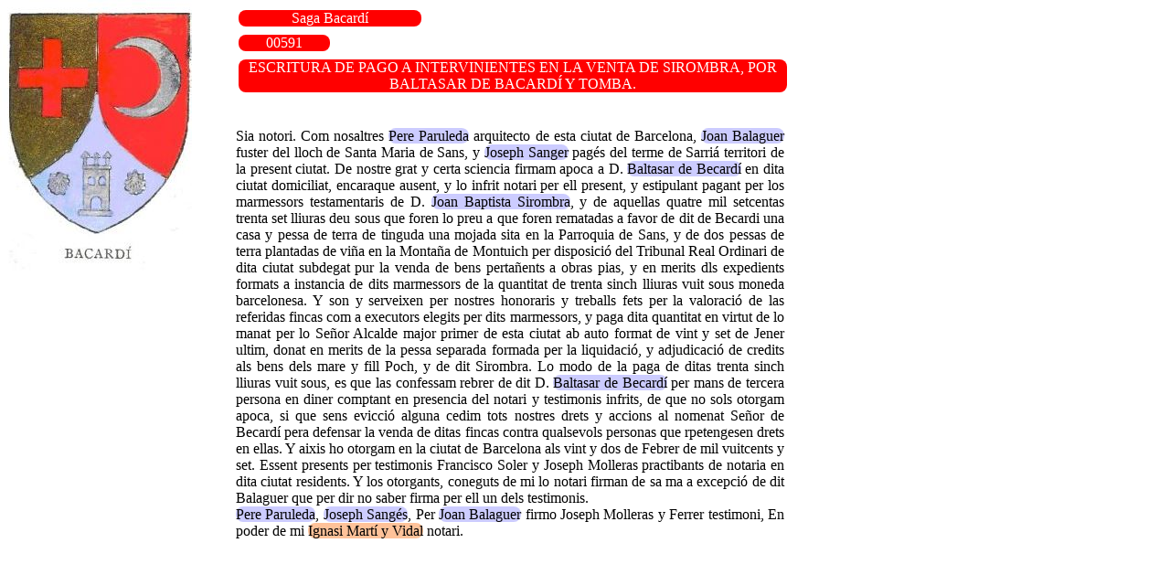

--- FILE ---
content_type: text/html
request_url: https://monacodebacardi.com/julio/site-2023/doc00591.html
body_size: 1181
content:
<!DOCTYPE html PUBLIC "-//W3C//DTD HTML 4.01//EN" "http://www.w3.org/TR/html4/strict.dtd"><HTML><HEAD><meta charset="UTF-8"><link rel="stylesheet" type="text/css" href="../css/bacardi.css"></HEAD><BODY><table><tr><td><DIV class="saga">Saga Bacard&iacute</DIV></td></tr><tr><td><DIV class="numdoc">00591</DIV></td></tr><tr><td><DIV class="tit">ESCRITURA DE PAGO A INTERVINIENTES EN LA VENTA DE SIROMBRA, POR BALTASAR DE BACARDÍ Y TOMBA.</DIV></td></tr></table><DIV class=doc><BR><BR>Sia notori. Com nosaltres <span class=actor>Pere Paruleda</span> arquitecto de esta ciutat de Barcelona, <span class=actor>Joan Balaguer</span> fuster del lloch de Santa Maria de Sans, y <span class=actor>Joseph Sanger</span> pagés del terme de Sarriá territori de la present ciutat. De nostre grat y certa sciencia firmam apoca a D. <span class=actor>Baltasar de Becardí</span> en dita ciutat domiciliat, encaraque ausent, y lo infrit notari per ell present, y estipulant pagant per los marmessors testamentaris de D. <span class=actor>Joan Baptista Sirombra</span>, y de aquellas quatre mil setcentas trenta set lliuras deu sous que foren lo preu a que foren rematadas a favor de dit de Becardi una casa y pessa de terra de tinguda una mojada sita en la Parroquia de Sans, y de dos pessas de terra plantadas de viña en la Montaña de Montuich per disposició del Tribunal Real Ordinari de dita ciutat subdegat pur la venda de bens pertañents a obras pias, y en merits dls expedients formats a instancia de dits marmessors de la quantitat de trenta sinch lliuras vuit sous moneda barcelonesa. Y son y serveixen per nostres honoraris y treballs fets per la valoració de las referidas fincas com a executors elegits per dits marmessors, y paga dita quantitat en virtut de lo manat per lo Señor Alcalde major primer de esta ciutat ab auto format de vint y set de Jener ultim, donat en merits de la pessa separada formada per la liquidació, y adjudicació de credits als bens dels mare y fill Poch, y de dit Sirombra. Lo modo de la paga de ditas trenta sinch lliuras vuit sous, es que las confessam rebrer de dit D. <span class=actor>Baltasar de Becardí</span> per mans de tercera persona en diner comptant en presencia del notari y testimonis infrits, de que no sols otorgam apoca, si que sens evicció alguna cedim tots nostres drets y accions al nomenat Señor de Becardí pera defensar la venda de ditas fincas contra qualsevols personas que rpetengesen drets en ellas. Y aixis ho otorgam en la ciutat de Barcelona als vint y dos de Febrer de mil vuitcents y set. Essent presents per testimonis Francisco Soler y Joseph Molleras practibants de notaria en dita ciutat residents. Y los otorgants, coneguts de mi lo notari firman de sa ma a excepció de dit Balaguer que per dir no saber firma per ell un dels testimonis.<BR> <span class=actor>Pere Paruleda</span>,    <span class=actor>Joseph Sangés</span>,   Per <span class=actor>Joan Balaguer</span> firmo Joseph Molleras y Ferrer testimoni,    En poder de mi <span class=notario>Ignasi Martí y Vidal</span> notari.<BR><BR><BR></TD></TR></TABLE></BODY></HTML>